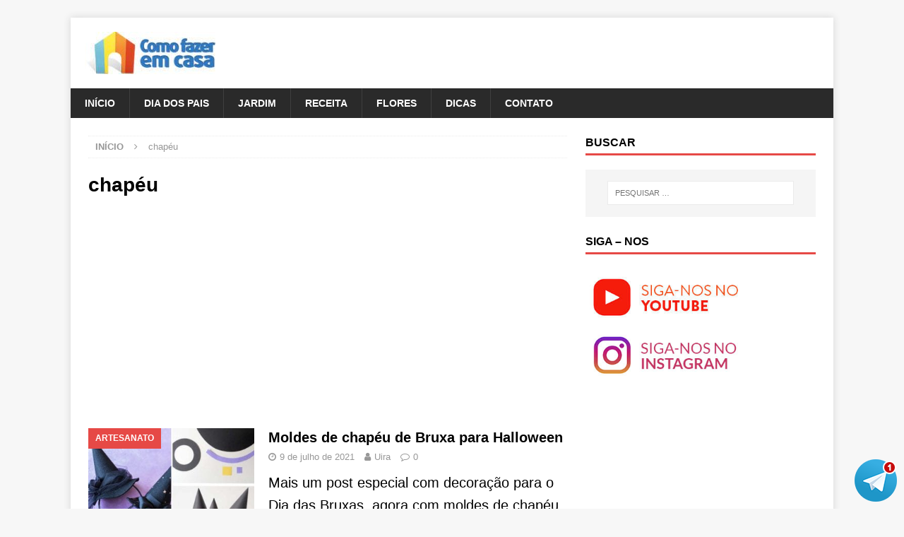

--- FILE ---
content_type: text/html; charset=utf-8
request_url: https://www.google.com/recaptcha/api2/aframe
body_size: -87
content:
<!DOCTYPE HTML><html><head><meta http-equiv="content-type" content="text/html; charset=UTF-8"></head><body><script nonce="1t7HUeLJBjdhUCH9Ma404g">/** Anti-fraud and anti-abuse applications only. See google.com/recaptcha */ try{var clients={'sodar':'https://pagead2.googlesyndication.com/pagead/sodar?'};window.addEventListener("message",function(a){try{if(a.source===window.parent){var b=JSON.parse(a.data);var c=clients[b['id']];if(c){var d=document.createElement('img');d.src=c+b['params']+'&rc='+(localStorage.getItem("rc::a")?sessionStorage.getItem("rc::b"):"");window.document.body.appendChild(d);sessionStorage.setItem("rc::e",parseInt(sessionStorage.getItem("rc::e")||0)+1);localStorage.setItem("rc::h",'1768925915782');}}}catch(b){}});window.parent.postMessage("_grecaptcha_ready", "*");}catch(b){}</script></body></html>